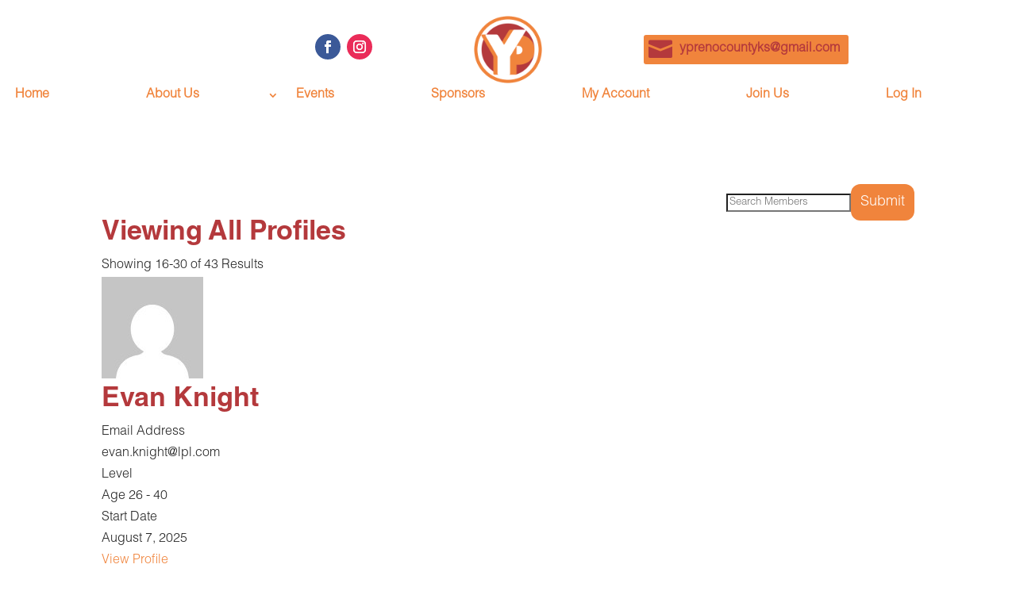

--- FILE ---
content_type: text/css; charset=UTF-8
request_url: https://yprenocounty.com/wp-content/plugins/pmpro-toolkit/css/pmprodev.css?ver=6.9
body_size: -580
content:

button#pmprodev-generate:disabled {
	opacity: 0.5;
}


--- FILE ---
content_type: text/css; charset=UTF-8
request_url: https://yprenocounty.com/wp-content/uploads/mc4wp-stylesheets/bundle.css?ver=1680875015
body_size: -84
content:
/* bundled styles */
/* form #866 */
.mc4wp-form-866 label, 
.mc4wp-form-866 input, 
.mc4wp-form-866 textarea, 
.mc4wp-form-866 select, 
.mc4wp-form-866 button {
	-webkit-box-sizing: border-box;
	-moz-box-sizing: border-box;
	box-sizing: border-box;
}

.mc4wp-form-866 {
	display: block;
	background-color: #b4393c !important;
	background-repeat: repeat;
}

.mc4wp-form-866 label {
	vertical-align: top;
	margin-bottom: 6px;
	color: #000000;
}

.mc4wp-form-866 input[type='text'],
.mc4wp-form-866 input[type='email'],
.mc4wp-form-866 input[type='url'],
.mc4wp-form-866 input[type='tel'],
.mc4wp-form-866 input[type='number'],
.mc4wp-form-866 input[type='date'],
.mc4wp-form-866 select,
.mc4wp-form-866 textarea {
	vertical-align: top;
	margin-bottom: 6px;
	padding: 6px 12px;
	width: 100%; max-width: 100%;
}

.mc4wp-form-866 input[type='radio'],
.mc4wp-form-866 input[type='checkbox'] {
	margin-right: 6px;
	display: inline-block
}

.mc4wp-form-866 input[type='submit'],
.mc4wp-form-866 input[type='button'],
.mc4wp-form-866 input[type='reset'],
.mc4wp-form-866 button {
	vertical-align: top;
	text-shadow: none;
	padding: 6px 12px;
	cursor: pointer;
	text-align: center;
	line-height: normal;
	display: inline-block;
	background:none; filter: none; background-color: #f0843c !important;
	color: #ffffff !important;
	font-size: 20px !important;
	border-color: #f0843c !important;
	-webkit-border-radius: 4px;
	-moz-border-radius: 4px;
	border-radius: 4px;
	-webkit-appearance: none;
}

.mc4wp-form-866 input[type='submit']:focus,
.mc4wp-form-866 input[type='button']:focus,
.mc4wp-form-866 input[type='reset']:focus,
.mc4wp-form-866 button:focus,
.mc4wp-form-866 input[type='submit']:hover,
.mc4wp-form-866 input[type='button']:hover,
.mc4wp-form-866 input[type='reset']:hover,
.mc4wp-form-866 button:hover {
	background:none; filter: none; background-color: #dc7028 !important;
	border-color: #dc7028 !important;
}.mc4wp-form-866 .mc4wp-success p{
	color: #ffffff;
}.mc4wp-form-866 .mc4wp-notice p{
	color: #ffffff;
}.mc4wp-form-866 .mc4wp-error p{
	color: #ffffff;
}



--- FILE ---
content_type: text/css; charset=UTF-8
request_url: https://yprenocounty.com/wp-content/et-cache/222534/et-core-unified-222534.min.css?ver=1764954399
body_size: 863
content:
.mc4wp-form-866 input[type="text"],.mc4wp-form-866 input[type="email"]{padding:12px!important;font-size:18px!important}body:not(.et-tb) #main-content .container,body:not(.et-tb-has-header) #main-content .container{padding-top:0!important}.container{width:100%;max-width:none}.has-text-align-left{line-height:1.2;margin-left:100px}.custom-blurb .et_pb_blurb_description h6{margin-top:5px!important}#et-boc>header>div>div>div.et_pb_row.et_pb_row_0_tb_header.et_pb_gutters1>div.et_pb_column.et_pb_column_1_3.et_pb_column_2_tb_header.et_pb_css_mix_blend_mode_passthrough.et-last-child>div>a::before{font-size:30px!important}#et-main-area>footer>div>div>div>div.et_pb_column.et_pb_column_1_5.et_pb_column_2_tb_footer.et_pb_css_mix_blend_mode_passthrough.et_pb_column--with-menu>div.et_pb_button_module_wrapper.et_pb_button_0_tb_footer_wrapper.et_pb_module>a::before{font-size:30px!important}.vertical-menu nav ul li{width:100%;display:block}@media (max-width:980px){.vertical-menu .et_pb_menu__menu{display:flex!important}.vertical-menu .et_mobile_nav_menu{display:none!important}}.pa-checkboxes-radio-buttons-inline .et_pb_contact_field_options_list span{display:inline-block;margin-right:30px}.tribe-events .tribe-events-calendar-month__header-row{background-color:#F0843C!important}.tribe-common--breakpoint-medium.tribe-events .tribe-events-calendar-month__header-column-title{padding-top:14px!important;text-align:center!important}.pmpro #loginform{width:50%!important}#user_login,#loginform input.text,#loginform input.title,#loginform input[type="email"],#loginform input[type="password"],#loginform input[type="tel"],#loginform input[type="text"],#loginform select,#loginform textarea,.tribe-tickets__commerce-checkout-purchaser-info-wrapper input[type="text"],.tribe-tickets__commerce-checkout-purchaser-info-wrapper input[type="email"],#pmpro_form input.text,#pmpro_form input.title,#pmpro_form input[type="email"],#pmpro_form input[type="password"],#pmpro_form input[type="tel"],#pmpro_form input[type="text"],#pmpro_form select,#pmpro_form textarea,.pmpro_checkout_gateway-stripe form.pmpro_form #pmpro_payment_information_fields div#AccountNumber,.pmpro_checkout_gateway-stripe form.pmpro_form #pmpro_payment_information_fields div#Expiry,.pmpro_checkout_gateway-stripe form.pmpro_form #pmpro_payment_information_fields div#CVV,.pmpro_billing_gateway-stripe form.pmpro_form #pmpro_payment_information_fields div#AccountNumber,.pmpro_billing_gateway-stripe form.pmpro_form #pmpro_payment_information_fields div#Expiry,.pmpro_billing_gateway-stripe form.pmpro_form #pmpro_payment_information_fields div#CVV,#pass1,#pass2,#loginform #wp-submit{background-color:#EAEAEA!important;border:1px solid #F0843C!important;width:40%;padding:12px!important;color:#000!important;font-size:18px!important}.rtec-outer-wrap{margin-bottom:40px! important}.tribe-events-notices{background:#b4393c!important;color:#fff!important;padding:20px!important;font-size:1.4rem!important}.rtec-already-registered-reveal a{font-size:1.1rem!important;color:#f0843c!important}#birthday_div{width:40%}#birthday_m{width:20%!important}#birthday_d,#birthday_y{width:30%!important}#loginform,.pmpro_actions_nav,.pmpro_logged_in_welcome_wrap,.pmpro_lost_password_wrap,.pmpro_reset_password_wrap,.event-tickets{margin-left:10%}.pmpro_actions_nav,.event-tickets{margin-bottom:40px}#loginform #wp-submit{background-color:#F0843C!important;color:#fff!important;border:none;border-radius:4px!important;padding:12px 24px!important;font-size:18px!important}.pmpro_actions_nav{text-align:left!important;font-weight:bold}.pmpro_actions_nav a{color:#000!important;text-decoration:underline!important;font-style:italic!important}.pmpro_login_wrap,.pmpro_lost_password_wrap,.pmpro_reset_password_wrap,.pmpro_logged_in_welcome_wrap{margin-bottom:6em!important;margin-top:4em!important}.login-remember label{font-style:italic!important}.main_title{display:none!important}.wide-container,.pmpro_checkout_gateway-stripe{width:80%!important;margin:auto}#pmpro_btn-submit,.pmpro_btn{color:#fff!important;background:#F0843C!important;border:none!important;border-radius:12px!important;font-size:18px!important;padding:12px!important}#pulse_div,#voice_div,#service_div,#connection_div{margin-left:20px}#pmpro_checkout_box-which-action-teams-are-you-interested-in-learning-more-about .pmpro_checkout-h3-name{color:#000;font-size:16px}#pmpro_checkout_box-which-action-teams-are-you-interested-in-learning-more-about hr{display:none}.top-margin{margin-top:2%!important}.pmpro_confirmation_wrap,.pmpro_cancel_wrap{width:90%;margin:auto}.pmpro_cancel_wrap{margin-bottom:100px!important}.pmpro_actionlinks{margin-top:40px!important}#pmpro_account,#pmpro_levels_table{width:80%;margin:auto}.mc4wp-form-866 input[type="submit"],.mc4wp-form-866 input[type="button"],.mc4wp-form-866 input[type="reset"],.mc4wp-form-866 button{border:none!important;padding:12px 30px!important}input.text,input.title,input[type=email],input[type=password],input[type=tel],input[type=text],select,textarea{border:none!important}#left-area ul,.entry-content ul,.et-l--body ul,.et-l--footer ul,.et-l--header ul{list-style-type:none!important}.woocommerce-message,.woocommerce-Message{color:#fff!important;background-color:#F0843C!important}.woocommerce-Button{color:#fff!important;border:none!important}@media (max-width:1278px){.pmpro #loginform{width:70%!important}}@media (max-width:1026px){.pmpro #loginform{width:90%!important}}@media (max-width:768px){form.pmpro_form .pmpro_btn,.pmpro_login_wrap #loginform input[type="submit"]{width:unset!important}}